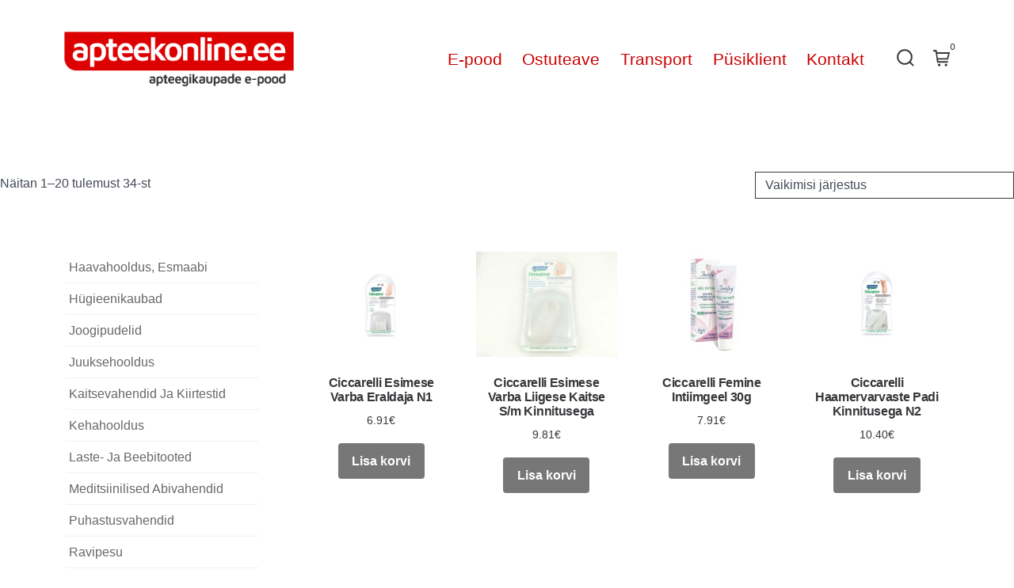

--- FILE ---
content_type: text/html; charset=UTF-8
request_url: https://apteekonline.ee/brand/ciccarel/
body_size: 16155
content:
<!doctype html><html lang="et"><head><script data-no-optimize="1">var litespeed_docref=sessionStorage.getItem("litespeed_docref");litespeed_docref&&(Object.defineProperty(document,"referrer",{get:function(){return litespeed_docref}}),sessionStorage.removeItem("litespeed_docref"));</script> <meta charset="UTF-8" /><meta name="viewport" content="width=device-width, initial-scale=1" /><link rel="profile" href="https://gmpg.org/xfn/11" /><title>Brand: Ciccarelli - apteekonline.ee</title><meta name="robots" content="max-snippet:-1,max-image-preview:standard,max-video-preview:-1" /><link rel="canonical" href="https://apteekonline.ee/brand/ciccarel/" /><link rel="next" href="https://apteekonline.ee/brand/ciccarel/page/2/" /><meta name="description" content="Ciccarelli…" /><meta property="og:type" content="website" /><meta property="og:locale" content="et_EE" /><meta property="og:site_name" content="apteekonline.ee" /><meta property="og:title" content="Brand: Ciccarelli" /><meta property="og:description" content="Ciccarelli…" /><meta property="og:url" content="https://apteekonline.ee/brand/ciccarel/" /><meta property="og:image" content="https://apteekonline.ee/app/uploads/2021/06/test-logo.png" /><meta property="og:image:width" content="1474" /><meta property="og:image:height" content="348" /><meta name="twitter:card" content="summary_large_image" /><meta name="twitter:title" content="Brand: Ciccarelli" /><meta name="twitter:description" content="Ciccarelli…" /><meta name="twitter:image" content="https://apteekonline.ee/app/uploads/2021/06/test-logo.png" /> <script type="application/ld+json">{"@context":"https://schema.org","@graph":[{"@type":"WebSite","@id":"https://apteekonline.ee/#/schema/WebSite","url":"https://apteekonline.ee/","name":"apteekonline.ee","alternateName":"Apteekonline.ee","description":"apteegikaupade e-pood","inLanguage":"et","potentialAction":{"@type":"SearchAction","target":{"@type":"EntryPoint","urlTemplate":"https://apteekonline.ee/search/{search_term_string}/"},"query-input":"required name=search_term_string"},"publisher":{"@type":"Organization","@id":"https://apteekonline.ee/#/schema/Organization","name":"Apteekonline.ee","url":"https://apteekonline.ee/","logo":{"@type":"ImageObject","url":"https://apteekonline.ee/app/uploads/2021/06/test-logo.png","contentUrl":"https://apteekonline.ee/app/uploads/2021/06/test-logo.png","width":1474,"height":348}}},{"@type":"CollectionPage","@id":"https://apteekonline.ee/brand/ciccarel/","url":"https://apteekonline.ee/brand/ciccarel/","name":"Brand: Ciccarelli - apteekonline.ee","description":"Ciccarelli…","inLanguage":"et","isPartOf":{"@id":"https://apteekonline.ee/#/schema/WebSite"},"breadcrumb":{"@type":"BreadcrumbList","@id":"https://apteekonline.ee/#/schema/BreadcrumbList","itemListElement":[{"@type":"ListItem","position":1,"item":"https://apteekonline.ee/","name":"apteekonline.ee"},{"@type":"ListItem","position":2,"name":"Brand: Ciccarelli"}]}}]}</script> <link rel='dns-prefetch' href='//www.googletagmanager.com' /><link rel='dns-prefetch' href='//unpkg.com' /><link rel='dns-prefetch' href='//fonts.googleapis.com' /><link href='https://fonts.gstatic.com' crossorigin='1' rel='preconnect' /><link data-optimized="2" rel="stylesheet" href="https://apteekonline.ee/app/litespeed/css/cfa9fe85cf9f114a0c301987fcdfdc74.css?ver=ae1ef" /><link rel='preload' as='style' href='https://fonts.googleapis.com/css?family=Maven+Pro%3A600%7COpen+Sans%3A400%2C700&#038;subset=latin%2Clatin-ext&#038;display=swap&#038;ver=1.8.18' /><noscript><link rel="stylesheet" href="https://fonts.googleapis.com/css?family=Maven+Pro%3A600%7COpen+Sans%3A400%2C700&#038;subset=latin%2Clatin-ext&#038;display=swap&#038;ver=1.8.18" /></noscript> <script id="woocommerce-google-analytics-integration-gtag-js-after" type="litespeed/javascript">window.dataLayer=window.dataLayer||[];function gtag(){dataLayer.push(arguments)}
for(const mode of[{"analytics_storage":"denied","ad_storage":"denied","ad_user_data":"denied","ad_personalization":"denied","region":["AT","BE","BG","HR","CY","CZ","DK","EE","FI","FR","DE","GR","HU","IS","IE","IT","LV","LI","LT","LU","MT","NL","NO","PL","PT","RO","SK","SI","ES","SE","GB","CH"]}]||[]){gtag("consent","default",{"wait_for_update":500,...mode})}
gtag("js",new Date());gtag("set","developer_id.dOGY3NW",!0);gtag("config","G-3MFY3XPCX8",{"track_404":!0,"allow_google_signals":!0,"logged_in":!1,"linker":{"domains":[],"allow_incoming":!1},"custom_map":{"dimension1":"logged_in"}})</script> <script type="litespeed/javascript" data-src="https://apteekonline.ee/wp/wp-includes/js/jquery/jquery.min.js?ver=3.7.1" id="jquery-core-js"></script> <link rel="https://api.w.org/" href="https://apteekonline.ee/wp-json/" /><link rel="alternate" title="JSON" type="application/json" href="https://apteekonline.ee/wp-json/wp/v2/pwb-brand/740" /><link rel="EditURI" type="application/rsd+xml" title="RSD" href="https://apteekonline.ee/wp/xmlrpc.php?rsd" />
<noscript><style>.woocommerce-product-gallery{ opacity: 1 !important; }</style></noscript><link rel="icon" href="https://apteekonline.ee/app/uploads/2021/06/apteekonline-a-100x100.jpg" sizes="32x32" /><link rel="icon" href="https://apteekonline.ee/app/uploads/2021/06/apteekonline-a-300x300.jpg" sizes="192x192" /><link rel="apple-touch-icon" href="https://apteekonline.ee/app/uploads/2021/06/apteekonline-a-300x300.jpg" /><meta name="msapplication-TileImage" content="https://apteekonline.ee/app/uploads/2021/06/apteekonline-a-300x300.jpg" /></head><body
class="archive tax-pwb-brand term-ciccarel term-740 wp-custom-logo wp-embed-responsive wp-theme-go wp-child-theme-go-child theme-go woocommerce woocommerce-page woocommerce-no-js is-style-nex has-header-1 has-footer-1 has-no-footer-menu has-page-titles hfeed"
><div id="page" class="site"><a class="skip-link screen-reader-text" href="#site-content">Skip to content</a><header id="site-header" class="site-header header relative  " role="banner" itemscope itemtype="http://schema.org/WPHeader"><div class="header__inner flex items-center justify-between h-inherit w-full relative"><div class="header__extras">
<button
id="header__search-toggle"
class="header__search-toggle"
data-toggle-target=".search-modal"
data-set-focus=".search-modal .search-form__input"
type="button"
aria-controls="js-site-search"
><div class="search-toggle-icon">
<svg role="img" viewBox="0 0 20 20" xmlns="http://www.w3.org/2000/svg"><path d="m18.0553691 9.08577774c0-4.92630404-4.02005-8.94635404-8.94635408-8.94635404-4.92630404 0-8.96959132 4.02005-8.96959132 8.94635404 0 4.92630406 4.02005 8.94635406 8.94635404 8.94635406 2.13783006 0 4.08976186-.7435931 5.64665986-1.9984064l3.8109144 3.8109145 1.3245252-1.3245252-3.8341518-3.7876771c1.2548133-1.5336607 2.0216437-3.5088298 2.0216437-5.64665986zm-8.96959136 7.11060866c-3.90386358 0-7.08737138-3.1835078-7.08737138-7.08737138s3.1835078-7.08737138 7.08737138-7.08737138c3.90386356 0 7.08737136 3.1835078 7.08737136 7.08737138s-3.1602705 7.08737138-7.08737136 7.08737138z" /></svg></div>
<span class="screen-reader-text">Search Toggle</span>
</button><button id="header__cart-toggle" class="header__cart-toggle" alt="View cart"><svg role="img" viewBox="0 0 24 24" height="24" width="24" xmlns="http://www.w3.org/2000/svg"><path d="m23.83048 4.50784c-.1516-.19416-.3844-.30784-.63048-.30784h-17.68800174l-.32498654-2.4c-.05624-.39416-.78861172-.8-1.18701172-.8h-3.2c-.44216 0-.8.74915797-.8 1.19091797s.29781582 1.25427246.73997582 1.25427246h2.50624l.41826418 1.66264957.38256 2.67816 1.46495826 10.5323394c.05624.39456.39376.68752.79216.68752h14.40000004c.44216 0 .8371867-.7208377.8371867-1.1625977s-.3709789-1.2287597-.8131389-1.2287597h-13.30950493l-.32489013-2.014502h13.67177396c.3672 0 .68672-.25.77576-.60584l2.434415-8.8c.06016-.23912.00624-.49224-.14528-.68632zm-4.0586294 8.0932342h-13.07006837l-.95764161-6.22839354h15.93469238zm-11.12060543 7.7536236c.47927041-.0000835.93894305.1902318 1.27788933.5290762.3389463.3388445.5293997.7984599.5294602 1.2777303.0000977.9979449-.80879875 1.8070281-1.80674364 1.8071606-.99794489.0001326-1.80705625-.8087357-1.80722356-1.8066806s.80867279-1.8070845 1.80661767-1.8072865zm9.76436063 0c.9978848.0000499 1.80685.8089218 1.8070151 1.8068065.0000716.7308699-.440137 1.389814-1.115351 1.6695584-.6752139.2797444-1.4524563.125196-1.9692892-.3915772-.5168329-.5167733-.671471-1.2939979-.3918045-1.9692441.2796664-.6752463.9385597-1.1155309 1.6694296-1.1155436z" /></svg>
<span class="item-count">0</span></button></div><div class="header__title-nav flex items-center flex-nowrap"><div class="header__titles lg:flex items-center" itemscope itemtype="http://schema.org/Organization"><h1 class="custom-logo"><a href="https://apteekonline.ee/" class="custom-logo-link" rel="home"><img data-lazyloaded="1" src="[data-uri]" width="1474" height="348" data-src="https://apteekonline.ee/app/uploads/2021/06/test-logo.png" class="custom-logo" alt="apteekonline.ee" decoding="async" fetchpriority="high" data-srcset="https://apteekonline.ee/app/uploads/2021/06/test-logo.png 1474w, https://apteekonline.ee/app/uploads/2021/06/test-logo-600x142.png 600w, https://apteekonline.ee/app/uploads/2021/06/test-logo-300x71.png 300w, https://apteekonline.ee/app/uploads/2021/06/test-logo-1024x242.png 1024w, https://apteekonline.ee/app/uploads/2021/06/test-logo-768x181.png 768w" data-sizes="(max-width: 1474px) 100vw, 1474px" /></a></h1></div><nav id="header__navigation" class="header__navigation" aria-label="Horizontal" role="navigation" itemscope itemtype="http://schema.org/SiteNavigationElement"><div class="header__navigation-inner"><div class="menu-peamenuu-container"><ul id="menu-peamenuu" class="primary-menu list-reset"><li id="menu-item-14330" class="menu-item menu-item-type-post_type menu-item-object-page menu-item-home menu-item-14330"><a href="https://apteekonline.ee/">E-pood</a></li><li id="menu-item-22" class="menu-item menu-item-type-post_type menu-item-object-page menu-item-22"><a href="https://apteekonline.ee/ostuteave/">Ostuteave</a></li><li id="menu-item-29" class="menu-item menu-item-type-post_type menu-item-object-page menu-item-29"><a href="https://apteekonline.ee/transport/">Transport</a></li><li id="menu-item-2723" class="menu-item menu-item-type-post_type menu-item-object-page menu-item-2723"><a href="https://apteekonline.ee/minu-konto/">Püsiklient</a></li><li id="menu-item-26" class="menu-item menu-item-type-post_type menu-item-object-page menu-item-26"><a href="https://apteekonline.ee/kontakt/">Kontakt</a></li></ul></div></div></nav></div><div class="header__nav-toggle">
<button
id="nav-toggle"
class="nav-toggle"
type="button"
aria-controls="header__navigation"
><div class="nav-toggle-icon">
<svg role="img" viewBox="0 0 24 24" xmlns="http://www.w3.org/2000/svg"><path d="m3.23076923 15.4615385c-1.78430492 0-3.23076923-1.4464647-3.23076923-3.2307693 0-1.7843045 1.44646431-3.2307692 3.23076923-3.2307692s3.23076923 1.4464647 3.23076923 3.2307692c0 1.7843046-1.44646431 3.2307693-3.23076923 3.2307693zm8.76923077 0c-1.7843049 0-3.23076923-1.4464647-3.23076923-3.2307693 0-1.7843045 1.44646433-3.2307692 3.23076923-3.2307692s3.2307692 1.4464647 3.2307692 3.2307692c0 1.7843046-1.4464643 3.2307693-3.2307692 3.2307693zm8.7692308 0c-1.784305 0-3.2307693-1.4464647-3.2307693-3.2307693 0-1.7843045 1.4464643-3.2307692 3.2307693-3.2307692 1.7843049 0 3.2307692 1.4464647 3.2307692 3.2307692 0 1.7843046-1.4464643 3.2307693-3.2307692 3.2307693z" /></svg></div><div class="nav-toggle-icon nav-toggle-icon--close">
<svg role="img" viewBox="0 0 24 24" xmlns="http://www.w3.org/2000/svg"><path d="m21.2325621 4.63841899c.526819-.52681908.5246494-1.38313114-.0035241-1.9113046l.0438476.04384757c-.5287653-.52876531-1.3869798-.52784878-1.9113046-.00352402l-7.065629 7.06562899c-.1634497.16344977-.4265682.16533585-.591904 0l-7.06562901-7.06562899c-.52681908-.52681907-1.38313114-.52464944-1.9113046.00352402l.04384757-.04384757c-.52876531.52876532-.52784878 1.38697983-.00352402 1.9113046l7.06562899 7.06562901c.16344977.1634497.16533585.4265682 0 .591904l-7.06562899 7.065629c-.52681907.5268191-.52464944 1.3831311.00352402 1.9113046l-.04384757-.0438476c.52876532.5287654 1.38697983.5278488 1.9113046.0035241l7.06562901-7.065629c.1634497-.1634498.4265682-.1653359.591904 0l7.065629 7.065629c.5268191.526819 1.3831311.5246494 1.9113046-.0035241l-.0438476.0438476c.5287654-.5287653.5278488-1.3869798.0035241-1.9113046l-7.065629-7.065629c-.1634498-.1634497-.1653359-.4265682 0-.591904z" fill-rule="evenodd" /></svg></div>
<span class="screen-reader-text">Menu</span>
</button></div></div><div
class="search-modal"
data-modal-target-string=".search-modal"
aria-expanded="false"
><div class="search-modal-inner"><form role="search" method="get" class="woocommerce-product-search" action="https://apteekonline.ee/">
<label class="screen-reader-text" for="woocommerce-product-search-field-0">Otsi:</label>
<input type="search" id="woocommerce-product-search-field-0" class="search-field" placeholder="Otsi tooteid&hellip;" value="" name="s" />
<button type="submit" value="Otsi" class="">Otsi</button>
<input type="hidden" name="post_type" value="product" /></form></div></div></header><main id="site-content" class="site-content" role="main"><div class="max-w-wide w-full m-auto px content-area--woocommerce"><h1 class="page-title">Ciccarelli</h1><div class="pwb-brand-banner-cont pwb-before-loop"><div class="pwb-brand-description pwb-before-loop"><p>Ciccarelli</p></div></div><div class="go-sorting"><div class="woocommerce-notices-wrapper"></div><p class="woocommerce-result-count" role="alert" aria-relevant="all" >
Näitan 1&ndash;20 tulemust 34-st</p><form class="woocommerce-ordering" method="get">
<select
name="orderby"
class="orderby"
aria-label="Poe järjestus"
><option value="menu_order"  selected='selected'>Vaikimisi järjestus</option><option value="popularity" >Järjesta populaarsuse alusel</option><option value="date" >Järjesta uudsuse alusel</option><option value="price" >Järjesta hinna alusel: odavamast kallimani</option><option value="price-desc" >Järjesta hinna alusel: kallimast odavamani</option><option value="alphabetical" >Järjesta nime järgi: A - Z</option><option value="reverse_alpha" >Järjesta nime järgi: Z - A</option>
</select>
<input type="hidden" name="paged" value="1" /></form></div><div class="wp-block-columns"><div class="wp-block-column" style="flex-basis:25%"><div id="woocommerce_product_categories-2" class="widget woocommerce widget_product_categories"><ul class="product-categories"><li class="cat-item cat-item-754 cat-parent"><a href="https://apteekonline.ee/kategooria/haavahooldus-esmaabi/">Haavahooldus, Esmaabi</a></li><li class="cat-item cat-item-757 cat-parent"><a href="https://apteekonline.ee/kategooria/hugieenikaubad/">Hügieenikaubad</a></li><li class="cat-item cat-item-765 cat-parent"><a href="https://apteekonline.ee/kategooria/joogipudelid/">Joogipudelid</a></li><li class="cat-item cat-item-767 cat-parent"><a href="https://apteekonline.ee/kategooria/juuksehooldus/">Juuksehooldus</a></li><li class="cat-item cat-item-1060 cat-parent"><a href="https://apteekonline.ee/kategooria/kaitsevahendid-ja-kiirtestid/">Kaitsevahendid Ja Kiirtestid</a></li><li class="cat-item cat-item-758 cat-parent"><a href="https://apteekonline.ee/kategooria/kehahooldus/">Kehahooldus</a></li><li class="cat-item cat-item-759 cat-parent"><a href="https://apteekonline.ee/kategooria/laste-ja-beebitooted/">Laste- Ja Beebitooted</a></li><li class="cat-item cat-item-762 cat-parent"><a href="https://apteekonline.ee/kategooria/meditsiinilised-abivahendid/">Meditsiinilised Abivahendid</a></li><li class="cat-item cat-item-766 cat-parent"><a href="https://apteekonline.ee/kategooria/puhastusvahendid/">Puhastusvahendid</a></li><li class="cat-item cat-item-756 cat-parent"><a href="https://apteekonline.ee/kategooria/ravipesu/">Ravipesu</a></li><li class="cat-item cat-item-764 cat-parent"><a href="https://apteekonline.ee/kategooria/seksuaaltervis/">Seksuaaltervis</a></li><li class="cat-item cat-item-760 cat-parent"><a href="https://apteekonline.ee/kategooria/suuhugieen/">Suuhügieen</a></li><li class="cat-item cat-item-1095"><a href="https://apteekonline.ee/kategooria/taimeteed/">Taimeteed</a></li><li class="cat-item cat-item-755 cat-parent"><a href="https://apteekonline.ee/kategooria/toestavad-vahendid/">Toestavad Vahendid</a></li><li class="cat-item cat-item-763 cat-parent"><a href="https://apteekonline.ee/kategooria/toidulisandid/">Toidulisandid</a></li><li class="cat-item cat-item-761 cat-parent"><a href="https://apteekonline.ee/kategooria/valispidised-abivahendid/">Välispidised Abivahendid</a></li></ul></div><div id="brands_dropdown-3" class="widget widget_brands_dropdown"><div class="widget-title-holder"><h3 class="widget-title">		Kaubamärgid</h3></div>
<select class="pwb-dropdown-widget"><option selected="true" disabled="disabled">
Brands</option><option value="https://apteekonline.ee/brand/ainu/" >
Ainu</option><option value="https://apteekonline.ee/brand/alter/" >
Alter Heideschäfer</option><option value="https://apteekonline.ee/brand/apropos/" >
Apropos</option><option value="https://apteekonline.ee/brand/avicenum/" >
Avicenum</option><option value="https://apteekonline.ee/brand/babe/" >
Babe</option><option value="https://apteekonline.ee/brand/bertils/" >
Bertils</option><option value="https://apteekonline.ee/brand/biodroga/" >
Biodroga</option><option value="https://apteekonline.ee/brand/biofarm/" >
Biofarmacija</option><option value="https://apteekonline.ee/brand/blistex/" >
Blistex</option><option value="https://apteekonline.ee/brand/bubchen/" >
Bübchen</option><option value="https://apteekonline.ee/brand/canpol/" >
Canpol Babies</option><option value="https://apteekonline.ee/brand/chemiph/" >
Chemi-pharm</option><option value="https://apteekonline.ee/brand/ciccarel/"  selected='selected'>
Ciccarelli</option><option value="https://apteekonline.ee/brand/doppelh/" >
Doppelherz</option><option value="https://apteekonline.ee/brand/ohhira/" >
Dr.ohhira</option><option value="https://apteekonline.ee/brand/embryoli/" >
Embryolisse</option><option value="https://apteekonline.ee/brand/filorga/" >
Filorga</option><option value="https://apteekonline.ee/brand/formula/" >
Formula Nature</option><option value="https://apteekonline.ee/brand/gerimax/" >
Gerimax</option><option value="https://apteekonline.ee/brand/gotha/" >
Gothaplast</option><option value="https://apteekonline.ee/brand/gruu/" >
Grüum</option><option value="https://apteekonline.ee/brand/hb/" >
Health &amp; Beauty</option><option value="https://apteekonline.ee/brand/healthp/" >
Healthpoint</option><option value="https://apteekonline.ee/brand/heti/" >
Heti</option><option value="https://apteekonline.ee/brand/iconfit/" >
Iconfit</option><option value="https://apteekonline.ee/brand/karite/" >
Institut Karite</option><option value="https://apteekonline.ee/brand/isis/" >
Isis</option><option value="https://apteekonline.ee/brand/jordan/" >
Jordan</option><option value="https://apteekonline.ee/brand/kaigert/" >
Kaigert</option><option value="https://apteekonline.ee/brand/kidsmed/" >
Kidsmed</option><option value="https://apteekonline.ee/brand/krauter/" >
Kräuterhof</option><option value="https://apteekonline.ee/brand/kin/" >
Laboratorios Kin</option><option value="https://apteekonline.ee/brand/larel/" >
Larel</option><option value="https://apteekonline.ee/brand/linea/" >
Linea Natura</option><option value="https://apteekonline.ee/brand/livol/" >
Livol</option><option value="https://apteekonline.ee/brand/lv/" >
Lv Lumi Valko</option><option value="https://apteekonline.ee/brand/medrull/" >
Medrull</option><option value="https://apteekonline.ee/brand/mollers/" >
Möller&#039;s</option><option value="https://apteekonline.ee/brand/munt/" >
Münt</option><option value="https://apteekonline.ee/brand/newnor/" >
New Nordic</option><option value="https://apteekonline.ee/brand/nogel/" >
Nõgel</option><option value="https://apteekonline.ee/brand/now/" >
Now Foods</option><option value="https://apteekonline.ee/brand/olko/" >
Olko</option><option value="https://apteekonline.ee/brand/orto/" >
Orto</option><option value="https://apteekonline.ee/brand/phnord/" >
Pharma Nord</option><option value="https://apteekonline.ee/brand/phyto/" >
Phyto</option><option value="https://apteekonline.ee/brand/pierrot/" >
Pierrot</option><option value="https://apteekonline.ee/brand/rausch/" >
Rausch</option><option value="https://apteekonline.ee/brand/salveq/" >
Salvequick</option><option value="https://apteekonline.ee/brand/sebamed/" >
Sebamed</option><option value="https://apteekonline.ee/brand/sesderma/" >
Sesderma</option><option value="https://apteekonline.ee/brand/sonett/" >
Sonett</option><option value="https://apteekonline.ee/brand/svr/" >
Svr</option><option value="https://apteekonline.ee/brand/swedish/" >
Swedish Nutra</option><option value="https://apteekonline.ee/brand/temtex/" >
Temtex</option><option value="https://apteekonline.ee/brand/urgo/" >
Urgo</option><option value="https://apteekonline.ee/brand/vipis/" >
Vipis</option><option value="https://apteekonline.ee/brand/vitabala/" >
Vitabalans</option><option value="https://apteekonline.ee/brand/vitabio/" >
Vitabiotics</option><option value="https://apteekonline.ee/brand/weleda/" >
Weleda</option><option value="https://apteekonline.ee/brand/xz/" >
Xz Natura</option>
</select></div></div><div class="wp-block-column" style="flex-basis:75%"><ul class="products columns-4"><li class="product type-product post-9455 status-publish first instock product_cat-varvas-ja-kand has-post-thumbnail taxable shipping-taxable purchasable product-type-simple">
<a href="https://apteekonline.ee/toode/toestavad-vahendid/varvas-ja-kand/ciccarelli-esimese-varba-eraldaja-n1/" class="woocommerce-LoopProduct-link woocommerce-loop-product__link"><img data-lazyloaded="1" src="[data-uri]" width="300" height="225" data-src="https://apteekonline.ee/app/uploads/2021/06/Ciccarelli-esimese-varba-eraldaja-300x225.jpg" class="attachment-woocommerce_thumbnail size-woocommerce_thumbnail" alt="Ciccarelli esimese varba eraldaja" decoding="async" /><h2 class="woocommerce-loop-product__title">Ciccarelli Esimese Varba Eraldaja N1</h2>
<span class="price"><span class="woocommerce-Price-amount amount"><bdi>6.91<span class="woocommerce-Price-currencySymbol">&euro;</span></bdi></span></span>
</a><a href="/brand/ciccarel/?add-to-cart=9455" aria-describedby="woocommerce_loop_add_to_cart_link_describedby_9455" data-quantity="1" class="button product_type_simple add_to_cart_button ajax_add_to_cart" data-product_id="9455" data-product_sku="19347" aria-label="Add to cart: &ldquo;Ciccarelli Esimese Varba Eraldaja N1&rdquo;" rel="nofollow" data-success_message="&ldquo;Ciccarelli Esimese Varba Eraldaja N1&rdquo; has been added to your cart" role="button">Lisa korvi</a>	<span id="woocommerce_loop_add_to_cart_link_describedby_9455" class="screen-reader-text">
</span></li><li class="product type-product post-10312 status-publish instock product_cat-varvas-ja-kand has-post-thumbnail taxable shipping-taxable purchasable product-type-simple">
<a href="https://apteekonline.ee/toode/toestavad-vahendid/varvas-ja-kand/ciccarelli-esimese-varba-liigese-kaitse-s-m-kinnitusega/" class="woocommerce-LoopProduct-link woocommerce-loop-product__link"><img data-lazyloaded="1" src="[data-uri]" width="300" height="225" data-src="https://apteekonline.ee/app/uploads/2021/06/21924-300x225.jpg" class="attachment-woocommerce_thumbnail size-woocommerce_thumbnail" alt="Ciccarelli Esimese Varba Liigese Kaitse S/m Kinnitusega" decoding="async" data-srcset="https://apteekonline.ee/app/uploads/2021/06/21924-300x225.jpg 300w, https://apteekonline.ee/app/uploads/2021/06/21924-600x450.jpg 600w, https://apteekonline.ee/app/uploads/2021/06/21924.jpg 640w" data-sizes="(max-width: 300px) 100vw, 300px" /><h2 class="woocommerce-loop-product__title">Ciccarelli Esimese Varba Liigese Kaitse S/m Kinnitusega</h2>
<span class="price"><span class="woocommerce-Price-amount amount"><bdi>9.81<span class="woocommerce-Price-currencySymbol">&euro;</span></bdi></span></span>
</a><a href="/brand/ciccarel/?add-to-cart=10312" aria-describedby="woocommerce_loop_add_to_cart_link_describedby_10312" data-quantity="1" class="button product_type_simple add_to_cart_button ajax_add_to_cart" data-product_id="10312" data-product_sku="21924" aria-label="Add to cart: &ldquo;Ciccarelli Esimese Varba Liigese Kaitse S/m Kinnitusega&rdquo;" rel="nofollow" data-success_message="&ldquo;Ciccarelli Esimese Varba Liigese Kaitse S/m Kinnitusega&rdquo; has been added to your cart" role="button">Lisa korvi</a>	<span id="woocommerce_loop_add_to_cart_link_describedby_10312" class="screen-reader-text">
</span></li><li class="product type-product post-21801 status-publish instock product_cat-intiimpesugeelid-ja-vahendid has-post-thumbnail taxable shipping-taxable purchasable product-type-simple">
<a href="https://apteekonline.ee/toode/kehahooldus/intiimpesugeelid-ja-vahendid/ciccarelli-femine-intiimgeel-30g/" class="woocommerce-LoopProduct-link woocommerce-loop-product__link"><img data-lazyloaded="1" src="[data-uri]" width="300" height="225" data-src="https://apteekonline.ee/app/uploads/2022/04/Ciccarelli-femine-intiimgeel-30ml-300x225.jpg" class="attachment-woocommerce_thumbnail size-woocommerce_thumbnail" alt="Ciccarelli femine intiimgeel 30g" decoding="async" /><h2 class="woocommerce-loop-product__title">Ciccarelli Femine Intiimgeel 30g</h2>
<span class="price"><span class="woocommerce-Price-amount amount"><bdi>7.91<span class="woocommerce-Price-currencySymbol">&euro;</span></bdi></span></span>
</a><a href="/brand/ciccarel/?add-to-cart=21801" aria-describedby="woocommerce_loop_add_to_cart_link_describedby_21801" data-quantity="1" class="button product_type_simple add_to_cart_button ajax_add_to_cart" data-product_id="21801" data-product_sku="23680" aria-label="Add to cart: &ldquo;Ciccarelli Femine Intiimgeel 30g&rdquo;" rel="nofollow" data-success_message="&ldquo;Ciccarelli Femine Intiimgeel 30g&rdquo; has been added to your cart" role="button">Lisa korvi</a>	<span id="woocommerce_loop_add_to_cart_link_describedby_21801" class="screen-reader-text">
</span></li><li class="product type-product post-9457 status-publish last instock product_cat-varvas-ja-kand has-post-thumbnail taxable shipping-taxable purchasable product-type-simple">
<a href="https://apteekonline.ee/toode/toestavad-vahendid/varvas-ja-kand/ciccarelli-haamervarvaste-padi-kinnitusega-n2/" class="woocommerce-LoopProduct-link woocommerce-loop-product__link"><img data-lazyloaded="1" src="[data-uri]" width="300" height="225" data-src="https://apteekonline.ee/app/uploads/2021/06/Ciccarelli-haamervarvaste-padi-kinnitusega-300x225.jpg" class="attachment-woocommerce_thumbnail size-woocommerce_thumbnail" alt="Ciccarelli haamervarvaste padi kinnitusega N2" decoding="async" loading="lazy" /><h2 class="woocommerce-loop-product__title">Ciccarelli Haamervarvaste Padi Kinnitusega N2</h2>
<span class="price"><span class="woocommerce-Price-amount amount"><bdi>10.40<span class="woocommerce-Price-currencySymbol">&euro;</span></bdi></span></span>
</a><a href="/brand/ciccarel/?add-to-cart=9457" aria-describedby="woocommerce_loop_add_to_cart_link_describedby_9457" data-quantity="1" class="button product_type_simple add_to_cart_button ajax_add_to_cart" data-product_id="9457" data-product_sku="19349" aria-label="Add to cart: &ldquo;Ciccarelli Haamervarvaste Padi Kinnitusega N2&rdquo;" rel="nofollow" data-success_message="&ldquo;Ciccarelli Haamervarvaste Padi Kinnitusega N2&rdquo; has been added to your cart" role="button">Lisa korvi</a>	<span id="woocommerce_loop_add_to_cart_link_describedby_9457" class="screen-reader-text">
</span></li><li class="product type-product post-10249 status-publish first instock product_cat-deodoreerivad-jalatooted has-post-thumbnail taxable shipping-taxable purchasable product-type-simple">
<a href="https://apteekonline.ee/toode/kehahooldus/jalahooldusvahendid/deodoreerivad-jalatooted/ciccarelli-jaladeodorant-spray-150ml/" class="woocommerce-LoopProduct-link woocommerce-loop-product__link"><img data-lazyloaded="1" src="[data-uri]" width="300" height="225" data-src="https://apteekonline.ee/app/uploads/2021/06/Ciccarelli-jaladeodorant-spray-300x225.jpg" class="attachment-woocommerce_thumbnail size-woocommerce_thumbnail" alt="Ciccarelli jaladeodorant spray 150ml" decoding="async" loading="lazy" /><h2 class="woocommerce-loop-product__title">Ciccarelli Jaladeodorant Spray 150ml</h2>
<span class="price"><span class="woocommerce-Price-amount amount"><bdi>8.99<span class="woocommerce-Price-currencySymbol">&euro;</span></bdi></span></span>
</a><a href="/brand/ciccarel/?add-to-cart=10249" aria-describedby="woocommerce_loop_add_to_cart_link_describedby_10249" data-quantity="1" class="button product_type_simple add_to_cart_button ajax_add_to_cart" data-product_id="10249" data-product_sku="21760" aria-label="Add to cart: &ldquo;Ciccarelli Jaladeodorant Spray 150ml&rdquo;" rel="nofollow" data-success_message="&ldquo;Ciccarelli Jaladeodorant Spray 150ml&rdquo; has been added to your cart" role="button">Lisa korvi</a>	<span id="woocommerce_loop_add_to_cart_link_describedby_10249" class="screen-reader-text">
</span></li><li class="product type-product post-10313 status-publish instock product_cat-deodoreerivad-jalatooted has-post-thumbnail taxable shipping-taxable purchasable product-type-simple">
<a href="https://apteekonline.ee/toode/kehahooldus/jalahooldusvahendid/deodoreerivad-jalatooted/ciccarelli-jaladeodorant-kreem-48h-50ml/" class="woocommerce-LoopProduct-link woocommerce-loop-product__link"><img data-lazyloaded="1" src="[data-uri]" width="300" height="225" data-src="https://apteekonline.ee/app/uploads/2021/06/Ciccarelli-jaladeodorant-kreem-48h-300x225.jpg" class="attachment-woocommerce_thumbnail size-woocommerce_thumbnail" alt="Ciccarelli jaladeodorant kreem 48h 50ml" decoding="async" loading="lazy" /><h2 class="woocommerce-loop-product__title">Ciccarelli Jaladeodorant-kreem 48h 50ml</h2>
<span class="price"><span class="woocommerce-Price-amount amount"><bdi>8.29<span class="woocommerce-Price-currencySymbol">&euro;</span></bdi></span></span>
</a><a href="/brand/ciccarel/?add-to-cart=10313" aria-describedby="woocommerce_loop_add_to_cart_link_describedby_10313" data-quantity="1" class="button product_type_simple add_to_cart_button ajax_add_to_cart" data-product_id="10313" data-product_sku="21925" aria-label="Add to cart: &ldquo;Ciccarelli Jaladeodorant-kreem 48h 50ml&rdquo;" rel="nofollow" data-success_message="&ldquo;Ciccarelli Jaladeodorant-kreem 48h 50ml&rdquo; has been added to your cart" role="button">Lisa korvi</a>	<span id="woocommerce_loop_add_to_cart_link_describedby_10313" class="screen-reader-text">
</span></li><li class="product type-product post-9458 status-publish instock product_cat-deodoreerivad-jalatooted has-post-thumbnail taxable shipping-taxable purchasable product-type-simple">
<a href="https://apteekonline.ee/toode/kehahooldus/jalahooldusvahendid/deodoreerivad-jalatooted/ciccarelli-jaladeodorant-puuder-75g/" class="woocommerce-LoopProduct-link woocommerce-loop-product__link"><img data-lazyloaded="1" src="[data-uri]" width="300" height="225" data-src="https://apteekonline.ee/app/uploads/2021/06/Ciccarelli-jaladeodorant-puuder-300x225.jpg" class="attachment-woocommerce_thumbnail size-woocommerce_thumbnail" alt="Ciccarelli jaladeodorant puuder 250g" decoding="async" loading="lazy" /><h2 class="woocommerce-loop-product__title">Ciccarelli Jaladeodorant-puuder 75g</h2>
<span class="price"><span class="woocommerce-Price-amount amount"><bdi>6.36<span class="woocommerce-Price-currencySymbol">&euro;</span></bdi></span></span>
</a><a href="/brand/ciccarel/?add-to-cart=9458" aria-describedby="woocommerce_loop_add_to_cart_link_describedby_9458" data-quantity="1" class="button product_type_simple add_to_cart_button ajax_add_to_cart" data-product_id="9458" data-product_sku="19350" aria-label="Add to cart: &ldquo;Ciccarelli Jaladeodorant-puuder 75g&rdquo;" rel="nofollow" data-success_message="&ldquo;Ciccarelli Jaladeodorant-puuder 75g&rdquo; has been added to your cart" role="button">Lisa korvi</a>	<span id="woocommerce_loop_add_to_cart_link_describedby_9458" class="screen-reader-text">
</span></li><li class="product type-product post-21802 status-publish last instock product_cat-vannisoolad-ja-vannivahud has-post-thumbnail taxable shipping-taxable purchasable product-type-simple">
<a href="https://apteekonline.ee/toode/kehahooldus/vannisoolad-ja-vannivahud/ciccarelli-jalavannisool-400g/" class="woocommerce-LoopProduct-link woocommerce-loop-product__link"><img data-lazyloaded="1" src="[data-uri]" width="300" height="225" data-src="https://apteekonline.ee/app/uploads/2022/04/Ciccarelli-jalavannisool-400g-300x225.jpg" class="attachment-woocommerce_thumbnail size-woocommerce_thumbnail" alt="Ciccarelli jalavannisool 400g" decoding="async" loading="lazy" /><h2 class="woocommerce-loop-product__title">Ciccarelli Jalavannisool 400g</h2>
<span class="price"><span class="woocommerce-Price-amount amount"><bdi>4.50<span class="woocommerce-Price-currencySymbol">&euro;</span></bdi></span></span>
</a><a href="/brand/ciccarel/?add-to-cart=21802" aria-describedby="woocommerce_loop_add_to_cart_link_describedby_21802" data-quantity="1" class="button product_type_simple add_to_cart_button ajax_add_to_cart" data-product_id="21802" data-product_sku="23681" aria-label="Add to cart: &ldquo;Ciccarelli Jalavannisool 400g&rdquo;" rel="nofollow" data-success_message="&ldquo;Ciccarelli Jalavannisool 400g&rdquo; has been added to your cart" role="button">Lisa korvi</a>	<span id="woocommerce_loop_add_to_cart_link_describedby_21802" class="screen-reader-text">
</span></li><li class="product type-product post-10151 status-publish first instock product_cat-konnasilmad-soolatuukad has-post-thumbnail taxable shipping-taxable purchasable product-type-simple">
<a href="https://apteekonline.ee/toode/valispidised-abivahendid/konnasilmad-soolatuukad/ciccarelli-konnasilma-eemaldajakaitseplaaster-n4/" class="woocommerce-LoopProduct-link woocommerce-loop-product__link"><img data-lazyloaded="1" src="[data-uri]" width="300" height="225" data-src="https://apteekonline.ee/app/uploads/2021/06/Ciccarelli-konnasilma-eemaldaja-kaitseplaastriga-n4-300x225.jpg" class="attachment-woocommerce_thumbnail size-woocommerce_thumbnail" alt="Ciccarelli konnasilma eemaldaja kaitseplaastriga N4" decoding="async" loading="lazy" /><h2 class="woocommerce-loop-product__title">Ciccarelli Konnasilma Eemaldaja+kaitseplaaster N4</h2>
<span class="price"><span class="woocommerce-Price-amount amount"><bdi>4.34<span class="woocommerce-Price-currencySymbol">&euro;</span></bdi></span></span>
</a><a href="/brand/ciccarel/?add-to-cart=10151" aria-describedby="woocommerce_loop_add_to_cart_link_describedby_10151" data-quantity="1" class="button product_type_simple add_to_cart_button ajax_add_to_cart" data-product_id="10151" data-product_sku="21407" aria-label="Add to cart: &ldquo;Ciccarelli Konnasilma Eemaldaja+kaitseplaaster N4&rdquo;" rel="nofollow" data-success_message="&ldquo;Ciccarelli Konnasilma Eemaldaja+kaitseplaaster N4&rdquo; has been added to your cart" role="button">Lisa korvi</a>	<span id="woocommerce_loop_add_to_cart_link_describedby_10151" class="screen-reader-text">
</span></li><li class="product type-product post-9459 status-publish instock product_cat-konnasilmad-soolatuukad has-post-thumbnail taxable shipping-taxable purchasable product-type-simple">
<a href="https://apteekonline.ee/toode/valispidised-abivahendid/konnasilmad-soolatuukad/ciccarelli-konnasilma-eemaldajakaitsepl-n6/" class="woocommerce-LoopProduct-link woocommerce-loop-product__link"><img data-lazyloaded="1" src="[data-uri]" width="300" height="225" data-src="https://apteekonline.ee/app/uploads/2021/06/Ciccarelli-konnasilma-eemaldaja-kaitseplaastriga-n6-300x225.jpg" class="attachment-woocommerce_thumbnail size-woocommerce_thumbnail" alt="Ciccarelli konnasilma eemaldaja kaitseplaastriga N6" decoding="async" loading="lazy" /><h2 class="woocommerce-loop-product__title">Ciccarelli Konnasilma Eemaldaja+kaitseplaaster N6</h2>
<span class="price"><span class="woocommerce-Price-amount amount"><bdi>4.34<span class="woocommerce-Price-currencySymbol">&euro;</span></bdi></span></span>
</a><a href="/brand/ciccarel/?add-to-cart=9459" aria-describedby="woocommerce_loop_add_to_cart_link_describedby_9459" data-quantity="1" class="button product_type_simple add_to_cart_button ajax_add_to_cart" data-product_id="9459" data-product_sku="19351" aria-label="Add to cart: &ldquo;Ciccarelli Konnasilma Eemaldaja+kaitseplaaster N6&rdquo;" rel="nofollow" data-success_message="&ldquo;Ciccarelli Konnasilma Eemaldaja+kaitseplaaster N6&rdquo; has been added to your cart" role="button">Lisa korvi</a>	<span id="woocommerce_loop_add_to_cart_link_describedby_9459" class="screen-reader-text">
</span></li><li class="product type-product post-10314 status-publish instock product_cat-konnasilmad-soolatuukad has-post-thumbnail taxable shipping-taxable purchasable product-type-simple">
<a href="https://apteekonline.ee/toode/valispidised-abivahendid/konnasilmad-soolatuukad/ciccarelli-konnasilma-eemaldusplaaster-loigatav-n2-6x4cm/" class="woocommerce-LoopProduct-link woocommerce-loop-product__link"><img data-lazyloaded="1" src="[data-uri]" width="300" height="225" data-src="https://apteekonline.ee/app/uploads/2021/06/Ciccarelli-konnasilma-eemaldusplaaster-loigatav-N2-300x225.jpg" class="attachment-woocommerce_thumbnail size-woocommerce_thumbnail" alt="Ciccarelli konnasilma eemaldusplaaster lõigatav N2" decoding="async" loading="lazy" /><h2 class="woocommerce-loop-product__title">Ciccarelli Konnasilma Eemaldusplaaster Lõigatav N2 6x4cm</h2>
<span class="price"><span class="woocommerce-Price-amount amount"><bdi>3.94<span class="woocommerce-Price-currencySymbol">&euro;</span></bdi></span></span>
</a><a href="/brand/ciccarel/?add-to-cart=10314" aria-describedby="woocommerce_loop_add_to_cart_link_describedby_10314" data-quantity="1" class="button product_type_simple add_to_cart_button ajax_add_to_cart" data-product_id="10314" data-product_sku="21926" aria-label="Add to cart: &ldquo;Ciccarelli Konnasilma Eemaldusplaaster Lõigatav N2 6x4cm&rdquo;" rel="nofollow" data-success_message="&ldquo;Ciccarelli Konnasilma Eemaldusplaaster Lõigatav N2 6x4cm&rdquo; has been added to your cart" role="button">Lisa korvi</a>	<span id="woocommerce_loop_add_to_cart_link_describedby_10314" class="screen-reader-text">
</span></li><li class="product type-product post-10315 status-publish last instock product_cat-konnasilmad-soolatuukad has-post-thumbnail taxable shipping-taxable purchasable product-type-simple">
<a href="https://apteekonline.ee/toode/valispidised-abivahendid/konnasilmad-soolatuukad/ciccarelli-konnasilma-kaitseplaaster-loigatav-n1-12x7cm/" class="woocommerce-LoopProduct-link woocommerce-loop-product__link"><img data-lazyloaded="1" src="[data-uri]" width="300" height="225" data-src="https://apteekonline.ee/app/uploads/2021/06/Ciccarelli-konnasilma-kaitseplaaster-loigatav-N1-300x225.jpg" class="attachment-woocommerce_thumbnail size-woocommerce_thumbnail" alt="Ciccarelli konnasilma kaitseplaaster lõigatav N1" decoding="async" loading="lazy" /><h2 class="woocommerce-loop-product__title">Ciccarelli Konnasilma Kaitseplaaster Lõigatav N1 12x7cm</h2>
<span class="price"><span class="woocommerce-Price-amount amount"><bdi>3.86<span class="woocommerce-Price-currencySymbol">&euro;</span></bdi></span></span>
</a><a href="/brand/ciccarel/?add-to-cart=10315" aria-describedby="woocommerce_loop_add_to_cart_link_describedby_10315" data-quantity="1" class="button product_type_simple add_to_cart_button ajax_add_to_cart" data-product_id="10315" data-product_sku="21927" aria-label="Add to cart: &ldquo;Ciccarelli Konnasilma Kaitseplaaster Lõigatav N1 12x7cm&rdquo;" rel="nofollow" data-success_message="&ldquo;Ciccarelli Konnasilma Kaitseplaaster Lõigatav N1 12x7cm&rdquo; has been added to your cart" role="button">Lisa korvi</a>	<span id="woocommerce_loop_add_to_cart_link_describedby_10315" class="screen-reader-text">
</span></li><li class="product type-product post-9460 status-publish first instock product_cat-konnasilmad-soolatuukad has-post-thumbnail taxable shipping-taxable purchasable product-type-simple">
<a href="https://apteekonline.ee/toode/valispidised-abivahendid/konnasilmad-soolatuukad/ciccarelli-konnasilma-kaitseplaaster-n9/" class="woocommerce-LoopProduct-link woocommerce-loop-product__link"><img data-lazyloaded="1" src="[data-uri]" width="300" height="225" data-src="https://apteekonline.ee/app/uploads/2021/06/Ciccarelli-konnasilma-kaitseplaaster-N9-300x225.jpg" class="attachment-woocommerce_thumbnail size-woocommerce_thumbnail" alt="Ciccarelli konnasilma kaitseplaaster N9" decoding="async" loading="lazy" /><h2 class="woocommerce-loop-product__title">Ciccarelli Konnasilma Kaitseplaaster N9</h2>
<span class="price"><span class="woocommerce-Price-amount amount"><bdi>4.63<span class="woocommerce-Price-currencySymbol">&euro;</span></bdi></span></span>
</a><a href="/brand/ciccarel/?add-to-cart=9460" aria-describedby="woocommerce_loop_add_to_cart_link_describedby_9460" data-quantity="1" class="button product_type_simple add_to_cart_button ajax_add_to_cart" data-product_id="9460" data-product_sku="19352" aria-label="Add to cart: &ldquo;Ciccarelli Konnasilma Kaitseplaaster N9&rdquo;" rel="nofollow" data-success_message="&ldquo;Ciccarelli Konnasilma Kaitseplaaster N9&rdquo; has been added to your cart" role="button">Lisa korvi</a>	<span id="woocommerce_loop_add_to_cart_link_describedby_9460" class="screen-reader-text">
</span></li><li class="product type-product post-9461 status-publish instock product_cat-konnasilmad-soolatuukad has-post-thumbnail taxable shipping-taxable purchasable product-type-simple">
<a href="https://apteekonline.ee/toode/valispidised-abivahendid/konnasilmad-soolatuukad/ciccarelli-konnasilma-kaitseplaaster-tallale-n4/" class="woocommerce-LoopProduct-link woocommerce-loop-product__link"><img data-lazyloaded="1" src="[data-uri]" width="300" height="225" data-src="https://apteekonline.ee/app/uploads/2021/06/Ciccarelli-konnasilma-kaitseplaaster-tallale-N4-300x225.jpg" class="attachment-woocommerce_thumbnail size-woocommerce_thumbnail" alt="Ciccarelli konnasilma kaitseplaaster tallale N4" decoding="async" loading="lazy" /><h2 class="woocommerce-loop-product__title">Ciccarelli Konnasilma Kaitseplaaster Tallale N4</h2>
<span class="price"><span class="woocommerce-Price-amount amount"><bdi>4.65<span class="woocommerce-Price-currencySymbol">&euro;</span></bdi></span></span>
</a><a href="/brand/ciccarel/?add-to-cart=9461" aria-describedby="woocommerce_loop_add_to_cart_link_describedby_9461" data-quantity="1" class="button product_type_simple add_to_cart_button ajax_add_to_cart" data-product_id="9461" data-product_sku="19353" aria-label="Add to cart: &ldquo;Ciccarelli Konnasilma Kaitseplaaster Tallale N4&rdquo;" rel="nofollow" data-success_message="&ldquo;Ciccarelli Konnasilma Kaitseplaaster Tallale N4&rdquo; has been added to your cart" role="button">Lisa korvi</a>	<span id="woocommerce_loop_add_to_cart_link_describedby_9461" class="screen-reader-text">
</span></li><li class="product type-product post-9462 status-publish instock product_cat-konnasilmad-soolatuukad has-post-thumbnail taxable shipping-taxable purchasable product-type-simple">
<a href="https://apteekonline.ee/toode/valispidised-abivahendid/konnasilmad-soolatuukad/ciccarelli-konnasilma-kaitseplaaster-varbavahele-n9/" class="woocommerce-LoopProduct-link woocommerce-loop-product__link"><img data-lazyloaded="1" src="[data-uri]" width="300" height="225" data-src="https://apteekonline.ee/app/uploads/2021/06/Ciccarelli-konnasilma-kaitseplaaster-varbavahele-N9-300x225.jpg" class="attachment-woocommerce_thumbnail size-woocommerce_thumbnail" alt="Ciccarelli konnasilma kaitseplaaster varbavahele N9" decoding="async" loading="lazy" /><h2 class="woocommerce-loop-product__title">Ciccarelli Konnasilma Kaitseplaaster Varbavahele N9</h2>
<span class="price"><span class="woocommerce-Price-amount amount"><bdi>4.45<span class="woocommerce-Price-currencySymbol">&euro;</span></bdi></span></span>
</a><a href="/brand/ciccarel/?add-to-cart=9462" aria-describedby="woocommerce_loop_add_to_cart_link_describedby_9462" data-quantity="1" class="button product_type_simple add_to_cart_button ajax_add_to_cart" data-product_id="9462" data-product_sku="19354" aria-label="Add to cart: &ldquo;Ciccarelli Konnasilma Kaitseplaaster Varbavahele N9&rdquo;" rel="nofollow" data-success_message="&ldquo;Ciccarelli Konnasilma Kaitseplaaster Varbavahele N9&rdquo; has been added to your cart" role="button">Lisa korvi</a>	<span id="woocommerce_loop_add_to_cart_link_describedby_9462" class="screen-reader-text">
</span></li><li class="product type-product post-9464 status-publish last instock product_cat-konnasilmad-soolatuukad has-post-thumbnail taxable shipping-taxable purchasable product-type-simple">
<a href="https://apteekonline.ee/toode/valispidised-abivahendid/konnasilmad-soolatuukad/ciccarelli-konnasilmaplaaster-tiibadega-n6/" class="woocommerce-LoopProduct-link woocommerce-loop-product__link"><img data-lazyloaded="1" src="[data-uri]" width="300" height="225" data-src="https://apteekonline.ee/app/uploads/2021/06/Ciccarelli-konnasilmaplaaster-tiibadega-N6-300x225.jpg" class="attachment-woocommerce_thumbnail size-woocommerce_thumbnail" alt="Ciccarelli konnasilmaplaaster tiibadega N6" decoding="async" loading="lazy" /><h2 class="woocommerce-loop-product__title">Ciccarelli Konnasilmaplaaster Tiibadega N6</h2>
<span class="price"><span class="woocommerce-Price-amount amount"><bdi>3.88<span class="woocommerce-Price-currencySymbol">&euro;</span></bdi></span></span>
</a><a href="/brand/ciccarel/?add-to-cart=9464" aria-describedby="woocommerce_loop_add_to_cart_link_describedby_9464" data-quantity="1" class="button product_type_simple add_to_cart_button ajax_add_to_cart" data-product_id="9464" data-product_sku="19356" aria-label="Add to cart: &ldquo;Ciccarelli Konnasilmaplaaster Tiibadega N6&rdquo;" rel="nofollow" data-success_message="&ldquo;Ciccarelli Konnasilmaplaaster Tiibadega N6&rdquo; has been added to your cart" role="button">Lisa korvi</a>	<span id="woocommerce_loop_add_to_cart_link_describedby_9464" class="screen-reader-text">
</span></li><li class="product type-product post-9478 status-publish first instock product_cat-konnasilmad-soolatuukad has-post-thumbnail taxable shipping-taxable purchasable product-type-simple">
<a href="https://apteekonline.ee/toode/valispidised-abivahendid/konnasilmad-soolatuukad/ciccarelli-konnasilmasalv-tuubis-5ml/" class="woocommerce-LoopProduct-link woocommerce-loop-product__link"><img data-lazyloaded="1" src="[data-uri]" width="300" height="225" data-src="https://apteekonline.ee/app/uploads/2021/06/Ciccarelli-konnasilmasalv-tuubis-300x225.jpg" class="attachment-woocommerce_thumbnail size-woocommerce_thumbnail" alt="Ciccarelli konnasilmasalv tuubis 5ml" decoding="async" loading="lazy" /><h2 class="woocommerce-loop-product__title">Ciccarelli Konnasilmasalv Tuubis 5ml</h2>
<span class="price"><span class="woocommerce-Price-amount amount"><bdi>6.71<span class="woocommerce-Price-currencySymbol">&euro;</span></bdi></span></span>
</a><a href="/brand/ciccarel/?add-to-cart=9478" aria-describedby="woocommerce_loop_add_to_cart_link_describedby_9478" data-quantity="1" class="button product_type_simple add_to_cart_button ajax_add_to_cart" data-product_id="9478" data-product_sku="19397" aria-label="Add to cart: &ldquo;Ciccarelli Konnasilmasalv Tuubis 5ml&rdquo;" rel="nofollow" data-success_message="&ldquo;Ciccarelli Konnasilmasalv Tuubis 5ml&rdquo; has been added to your cart" role="button">Lisa korvi</a>	<span id="woocommerce_loop_add_to_cart_link_describedby_9478" class="screen-reader-text">
</span></li><li class="product type-product post-9463 status-publish instock product_cat-konnasilmad-soolatuukad has-post-thumbnail taxable shipping-taxable purchasable product-type-simple">
<a href="https://apteekonline.ee/toode/valispidised-abivahendid/konnasilmad-soolatuukad/ciccarelli-konnasilmavedelik-12ml/" class="woocommerce-LoopProduct-link woocommerce-loop-product__link"><img data-lazyloaded="1" src="[data-uri]" width="300" height="225" data-src="https://apteekonline.ee/app/uploads/2021/06/Ciccarelli-konnasilmavedelik-300x225.jpg" class="attachment-woocommerce_thumbnail size-woocommerce_thumbnail" alt="Ciccarelli konnasilmavedelik 12ml" decoding="async" loading="lazy" /><h2 class="woocommerce-loop-product__title">Ciccarelli Konnasilmavedelik 12ml</h2>
<span class="price"><span class="woocommerce-Price-amount amount"><bdi>7.87<span class="woocommerce-Price-currencySymbol">&euro;</span></bdi></span></span>
</a><a href="/brand/ciccarel/?add-to-cart=9463" aria-describedby="woocommerce_loop_add_to_cart_link_describedby_9463" data-quantity="1" class="button product_type_simple add_to_cart_button ajax_add_to_cart" data-product_id="9463" data-product_sku="19355" aria-label="Add to cart: &ldquo;Ciccarelli Konnasilmavedelik 12ml&rdquo;" rel="nofollow" data-success_message="&ldquo;Ciccarelli Konnasilmavedelik 12ml&rdquo; has been added to your cart" role="button">Lisa korvi</a>	<span id="woocommerce_loop_add_to_cart_link_describedby_9463" class="screen-reader-text">
</span></li><li class="product type-product post-10910 status-publish instock product_cat-pedikuuri-ja-manikuurikomplektid-ja-vahendid has-post-thumbnail taxable shipping-taxable purchasable product-type-simple">
<a href="https://apteekonline.ee/toode/meditsiinilised-abivahendid/pedikuuri-ja-manikuurikomplektid-ja-vahendid/ciccarelli-looduslik-pimsskivi-mitmetoimeline/" class="woocommerce-LoopProduct-link woocommerce-loop-product__link"><img data-lazyloaded="1" src="[data-uri]" width="300" height="225" data-src="https://apteekonline.ee/app/uploads/2021/06/Ciccarelli-pimsskivi-mitmeotstarbeline-300x225.jpg" class="attachment-woocommerce_thumbnail size-woocommerce_thumbnail" alt="Ciccarelli looduslik pimsskivi mitmeotstarbeline" decoding="async" loading="lazy" /><h2 class="woocommerce-loop-product__title">Ciccarelli Looduslik Pimsskivi Mitmetoimeline</h2>
<span class="price"><span class="woocommerce-Price-amount amount"><bdi>5.41<span class="woocommerce-Price-currencySymbol">&euro;</span></bdi></span></span>
</a><a href="/brand/ciccarel/?add-to-cart=10910" aria-describedby="woocommerce_loop_add_to_cart_link_describedby_10910" data-quantity="1" class="button product_type_simple add_to_cart_button ajax_add_to_cart" data-product_id="10910" data-product_sku="23031" aria-label="Add to cart: &ldquo;Ciccarelli Looduslik Pimsskivi Mitmetoimeline&rdquo;" rel="nofollow" data-success_message="&ldquo;Ciccarelli Looduslik Pimsskivi Mitmetoimeline&rdquo; has been added to your cart" role="button">Lisa korvi</a>	<span id="woocommerce_loop_add_to_cart_link_describedby_10910" class="screen-reader-text">
</span></li><li class="product type-product post-9466 status-publish last instock product_cat-pedikuuri-ja-manikuurikomplektid-ja-vahendid has-post-thumbnail taxable shipping-taxable purchasable product-type-simple">
<a href="https://apteekonline.ee/toode/meditsiinilised-abivahendid/pedikuuri-ja-manikuurikomplektid-ja-vahendid/ciccarelli-looduslik-pimsskivi-must/" class="woocommerce-LoopProduct-link woocommerce-loop-product__link"><img data-lazyloaded="1" src="[data-uri]" width="300" height="225" data-src="https://apteekonline.ee/app/uploads/2021/06/Ciccarelli-looduslik-pimsskivi-must-300x225.jpg" class="attachment-woocommerce_thumbnail size-woocommerce_thumbnail" alt="Ciccarelli looduslik pimsskivi must" decoding="async" loading="lazy" /><h2 class="woocommerce-loop-product__title">Ciccarelli Looduslik Pimsskivi Must</h2>
<span class="price"><span class="woocommerce-Price-amount amount"><bdi>3.01<span class="woocommerce-Price-currencySymbol">&euro;</span></bdi></span></span>
</a><a href="/brand/ciccarel/?add-to-cart=9466" aria-describedby="woocommerce_loop_add_to_cart_link_describedby_9466" data-quantity="1" class="button product_type_simple add_to_cart_button ajax_add_to_cart" data-product_id="9466" data-product_sku="19358" aria-label="Add to cart: &ldquo;Ciccarelli Looduslik Pimsskivi Must&rdquo;" rel="nofollow" data-success_message="&ldquo;Ciccarelli Looduslik Pimsskivi Must&rdquo; has been added to your cart" role="button">Lisa korvi</a>	<span id="woocommerce_loop_add_to_cart_link_describedby_9466" class="screen-reader-text">
</span></li></ul><div class="go-sorting"><nav class="woocommerce-pagination" aria-label="Product Pagination"><ul class='page-numbers'><li><span aria-label="Page 1" aria-current="page" class="page-numbers current">1</span></li><li><a aria-label="Page 2" class="page-numbers" href="https://apteekonline.ee/brand/ciccarel/page/2/">2</a></li><li><a class="next page-numbers" href="https://apteekonline.ee/brand/ciccarel/page/2/">&rarr;</a></li></ul></nav></div></div></div></div></main><footer id="colophon" class="site-footer site-footer--1 "><div class="site-footer__inner max-w-wide m-auto text-center"><div class="site-info text-sm mb-0">&copy; 2026&nbsp;			<span class="copyright">
Pharmac MS OÜ | Riia mnt 17 80019, Pärnu | Tel 447 1672 | info [ät] apteekonline.ee			</span>
<a class="privacy-policy-link" href="https://apteekonline.ee/andmekaitsetingimused/" rel="privacy-policy">Andmekaitsetingimused</a></div></div></footer></div> <script type="speculationrules">{"prefetch":[{"source":"document","where":{"and":[{"href_matches":"/*"},{"not":{"href_matches":["/wp/wp-*.php","/wp/wp-admin/*","/app/uploads/*","/app/*","/app/plugins/*","/app/themes/go-child/*","/app/themes/go/*","/*\\?(.+)"]}},{"not":{"selector_matches":"a[rel~=\"nofollow\"]"}},{"not":{"selector_matches":".no-prefetch, .no-prefetch a"}}]},"eagerness":"conservative"}]}</script> <div id="site-overlay" class="site-overlay"></div><div id="site-nav--cart" class="site-nav style--sidebar show-cart"><div id="site-cart" class="site-nav-container" tabindex="-1"><button id="site-close-handle" class="site-close-handle" aria-label="Close sidebar" title="Close sidebar">
<svg role="img" viewBox="0 0 24 24" xmlns="http://www.w3.org/2000/svg"><path d="m21.2325621 4.63841899c.526819-.52681908.5246494-1.38313114-.0035241-1.9113046l.0438476.04384757c-.5287653-.52876531-1.3869798-.52784878-1.9113046-.00352402l-7.065629 7.06562899c-.1634497.16344977-.4265682.16533585-.591904 0l-7.06562901-7.06562899c-.52681908-.52681907-1.38313114-.52464944-1.9113046.00352402l.04384757-.04384757c-.52876531.52876532-.52784878 1.38697983-.00352402 1.9113046l7.06562899 7.06562901c.16344977.1634497.16533585.4265682 0 .591904l-7.06562899 7.065629c-.52681907.5268191-.52464944 1.3831311.00352402 1.9113046l-.04384757-.0438476c.52876532.5287654 1.38697983.5278488 1.9113046.0035241l7.06562901-7.065629c.1634497-.1634498.4265682-.1653359.591904 0l7.065629 7.065629c.5268191.526819 1.3831311.5246494 1.9113046-.0035241l-.0438476.0438476c.5287654-.5287653.5278488-1.3869798.0035241-1.9113046l-7.065629-7.065629c-.1634498-.1634497-.1653359-.4265682 0-.591904z" fill-rule="evenodd" /></svg>
</button><div class="site-nav-container-last"><div class="site-cart-heading"><h6 class="title">Ostukorv</h6><p class="subheading">
0 toodet ostukorvis</p></div><div class="widget woocommerce widget_shopping_cart"><h2 class="widgettitle screen-reader-text"">Ostukorv</h2><div class="widget_shopping_cart_content"></div></div></div></div></div> <script type="litespeed/javascript" data-src="https://www.googletagmanager.com/gtag/js?id=G-3MFY3XPCX8" id="google-tag-manager-js" data-wp-strategy="async"></script> <script id="woocommerce-google-analytics-integration-data-js-after" type="litespeed/javascript">window.ga4w={data:{"cart":{"items":[],"coupons":[],"totals":{"currency_code":"EUR","total_price":0,"currency_minor_unit":2}},"products":[{"id":9455,"name":"Ciccarelli Esimese Varba Eraldaja N1","categories":[{"name":"Varvas Ja Kand"}],"prices":{"price":691,"currency_minor_unit":2},"extensions":{"woocommerce_google_analytics_integration":{"identifier":"9455"}}},{"id":10312,"name":"Ciccarelli Esimese Varba Liigese Kaitse S/m Kinnitusega","categories":[{"name":"Varvas Ja Kand"}],"prices":{"price":981,"currency_minor_unit":2},"extensions":{"woocommerce_google_analytics_integration":{"identifier":"10312"}}},{"id":21801,"name":"Ciccarelli Femine Intiimgeel 30g","categories":[{"name":"Intiimpesugeelid Ja -vahendid"}],"prices":{"price":791,"currency_minor_unit":2},"extensions":{"woocommerce_google_analytics_integration":{"identifier":"21801"}}},{"id":9457,"name":"Ciccarelli Haamervarvaste Padi Kinnitusega N2","categories":[{"name":"Varvas Ja Kand"}],"prices":{"price":1040,"currency_minor_unit":2},"extensions":{"woocommerce_google_analytics_integration":{"identifier":"9457"}}},{"id":10249,"name":"Ciccarelli Jaladeodorant Spray 150ml","categories":[{"name":"Deodoreerivad Jalatooted"}],"prices":{"price":899,"currency_minor_unit":2},"extensions":{"woocommerce_google_analytics_integration":{"identifier":"10249"}}},{"id":10313,"name":"Ciccarelli Jaladeodorant-kreem 48h 50ml","categories":[{"name":"Deodoreerivad Jalatooted"}],"prices":{"price":829,"currency_minor_unit":2},"extensions":{"woocommerce_google_analytics_integration":{"identifier":"10313"}}},{"id":9458,"name":"Ciccarelli Jaladeodorant-puuder 75g","categories":[{"name":"Deodoreerivad Jalatooted"}],"prices":{"price":636,"currency_minor_unit":2},"extensions":{"woocommerce_google_analytics_integration":{"identifier":"9458"}}},{"id":21802,"name":"Ciccarelli Jalavannisool 400g","categories":[{"name":"Vannisoolad Ja Vannivahud"}],"prices":{"price":450,"currency_minor_unit":2},"extensions":{"woocommerce_google_analytics_integration":{"identifier":"21802"}}},{"id":10151,"name":"Ciccarelli Konnasilma Eemaldaja+kaitseplaaster N4","categories":[{"name":"Konnasilmad, Soolat\u00fc\u00fckad"}],"prices":{"price":434,"currency_minor_unit":2},"extensions":{"woocommerce_google_analytics_integration":{"identifier":"10151"}}},{"id":9459,"name":"Ciccarelli Konnasilma Eemaldaja+kaitseplaaster N6","categories":[{"name":"Konnasilmad, Soolat\u00fc\u00fckad"}],"prices":{"price":434,"currency_minor_unit":2},"extensions":{"woocommerce_google_analytics_integration":{"identifier":"9459"}}},{"id":10314,"name":"Ciccarelli Konnasilma Eemaldusplaaster L\u00f5igatav N2 6x4cm","categories":[{"name":"Konnasilmad, Soolat\u00fc\u00fckad"}],"prices":{"price":394,"currency_minor_unit":2},"extensions":{"woocommerce_google_analytics_integration":{"identifier":"10314"}}},{"id":10315,"name":"Ciccarelli Konnasilma Kaitseplaaster L\u00f5igatav N1 12x7cm","categories":[{"name":"Konnasilmad, Soolat\u00fc\u00fckad"}],"prices":{"price":386,"currency_minor_unit":2},"extensions":{"woocommerce_google_analytics_integration":{"identifier":"10315"}}},{"id":9460,"name":"Ciccarelli Konnasilma Kaitseplaaster N9","categories":[{"name":"Konnasilmad, Soolat\u00fc\u00fckad"}],"prices":{"price":463,"currency_minor_unit":2},"extensions":{"woocommerce_google_analytics_integration":{"identifier":"9460"}}},{"id":9461,"name":"Ciccarelli Konnasilma Kaitseplaaster Tallale N4","categories":[{"name":"Konnasilmad, Soolat\u00fc\u00fckad"}],"prices":{"price":465,"currency_minor_unit":2},"extensions":{"woocommerce_google_analytics_integration":{"identifier":"9461"}}},{"id":9462,"name":"Ciccarelli Konnasilma Kaitseplaaster Varbavahele N9","categories":[{"name":"Konnasilmad, Soolat\u00fc\u00fckad"}],"prices":{"price":445,"currency_minor_unit":2},"extensions":{"woocommerce_google_analytics_integration":{"identifier":"9462"}}},{"id":9464,"name":"Ciccarelli Konnasilmaplaaster Tiibadega N6","categories":[{"name":"Konnasilmad, Soolat\u00fc\u00fckad"}],"prices":{"price":388,"currency_minor_unit":2},"extensions":{"woocommerce_google_analytics_integration":{"identifier":"9464"}}},{"id":9478,"name":"Ciccarelli Konnasilmasalv Tuubis 5ml","categories":[{"name":"Konnasilmad, Soolat\u00fc\u00fckad"}],"prices":{"price":671,"currency_minor_unit":2},"extensions":{"woocommerce_google_analytics_integration":{"identifier":"9478"}}},{"id":9463,"name":"Ciccarelli Konnasilmavedelik 12ml","categories":[{"name":"Konnasilmad, Soolat\u00fc\u00fckad"}],"prices":{"price":787,"currency_minor_unit":2},"extensions":{"woocommerce_google_analytics_integration":{"identifier":"9463"}}},{"id":10910,"name":"Ciccarelli Looduslik Pimsskivi Mitmetoimeline","categories":[{"name":"Pedik\u00fc\u00fcri- Ja Manik\u00fc\u00fcrikomplektid Ja Vahendid"}],"prices":{"price":541,"currency_minor_unit":2},"extensions":{"woocommerce_google_analytics_integration":{"identifier":"10910"}}},{"id":9466,"name":"Ciccarelli Looduslik Pimsskivi Must","categories":[{"name":"Pedik\u00fc\u00fcri- Ja Manik\u00fc\u00fcrikomplektid Ja Vahendid"}],"prices":{"price":301,"currency_minor_unit":2},"extensions":{"woocommerce_google_analytics_integration":{"identifier":"9466"}}}],"events":["view_item_list"]},settings:{"tracker_function_name":"gtag","events":["purchase","add_to_cart","remove_from_cart","view_item_list","select_content","view_item","begin_checkout"],"identifier":null}};document.dispatchEvent(new Event("ga4w:ready"))</script> <script id="wp-emoji-settings" type="application/json">{"baseUrl":"https://s.w.org/images/core/emoji/17.0.2/72x72/","ext":".png","svgUrl":"https://s.w.org/images/core/emoji/17.0.2/svg/","svgExt":".svg","source":{"concatemoji":"https://apteekonline.ee/wp/wp-includes/js/wp-emoji-release.min.js?ver=6.9"}}</script> <script type="module">/*! This file is auto-generated */
const a=JSON.parse(document.getElementById("wp-emoji-settings").textContent),o=(window._wpemojiSettings=a,"wpEmojiSettingsSupports"),s=["flag","emoji"];function i(e){try{var t={supportTests:e,timestamp:(new Date).valueOf()};sessionStorage.setItem(o,JSON.stringify(t))}catch(e){}}function c(e,t,n){e.clearRect(0,0,e.canvas.width,e.canvas.height),e.fillText(t,0,0);t=new Uint32Array(e.getImageData(0,0,e.canvas.width,e.canvas.height).data);e.clearRect(0,0,e.canvas.width,e.canvas.height),e.fillText(n,0,0);const a=new Uint32Array(e.getImageData(0,0,e.canvas.width,e.canvas.height).data);return t.every((e,t)=>e===a[t])}function p(e,t){e.clearRect(0,0,e.canvas.width,e.canvas.height),e.fillText(t,0,0);var n=e.getImageData(16,16,1,1);for(let e=0;e<n.data.length;e++)if(0!==n.data[e])return!1;return!0}function u(e,t,n,a){switch(t){case"flag":return n(e,"\ud83c\udff3\ufe0f\u200d\u26a7\ufe0f","\ud83c\udff3\ufe0f\u200b\u26a7\ufe0f")?!1:!n(e,"\ud83c\udde8\ud83c\uddf6","\ud83c\udde8\u200b\ud83c\uddf6")&&!n(e,"\ud83c\udff4\udb40\udc67\udb40\udc62\udb40\udc65\udb40\udc6e\udb40\udc67\udb40\udc7f","\ud83c\udff4\u200b\udb40\udc67\u200b\udb40\udc62\u200b\udb40\udc65\u200b\udb40\udc6e\u200b\udb40\udc67\u200b\udb40\udc7f");case"emoji":return!a(e,"\ud83e\u1fac8")}return!1}function f(e,t,n,a){let r;const o=(r="undefined"!=typeof WorkerGlobalScope&&self instanceof WorkerGlobalScope?new OffscreenCanvas(300,150):document.createElement("canvas")).getContext("2d",{willReadFrequently:!0}),s=(o.textBaseline="top",o.font="600 32px Arial",{});return e.forEach(e=>{s[e]=t(o,e,n,a)}),s}function r(e){var t=document.createElement("script");t.src=e,t.defer=!0,document.head.appendChild(t)}a.supports={everything:!0,everythingExceptFlag:!0},new Promise(t=>{let n=function(){try{var e=JSON.parse(sessionStorage.getItem(o));if("object"==typeof e&&"number"==typeof e.timestamp&&(new Date).valueOf()<e.timestamp+604800&&"object"==typeof e.supportTests)return e.supportTests}catch(e){}return null}();if(!n){if("undefined"!=typeof Worker&&"undefined"!=typeof OffscreenCanvas&&"undefined"!=typeof URL&&URL.createObjectURL&&"undefined"!=typeof Blob)try{var e="postMessage("+f.toString()+"("+[JSON.stringify(s),u.toString(),c.toString(),p.toString()].join(",")+"));",a=new Blob([e],{type:"text/javascript"});const r=new Worker(URL.createObjectURL(a),{name:"wpTestEmojiSupports"});return void(r.onmessage=e=>{i(n=e.data),r.terminate(),t(n)})}catch(e){}i(n=f(s,u,c,p))}t(n)}).then(e=>{for(const n in e)a.supports[n]=e[n],a.supports.everything=a.supports.everything&&a.supports[n],"flag"!==n&&(a.supports.everythingExceptFlag=a.supports.everythingExceptFlag&&a.supports[n]);var t;a.supports.everythingExceptFlag=a.supports.everythingExceptFlag&&!a.supports.flag,a.supports.everything||((t=a.source||{}).concatemoji?r(t.concatemoji):t.wpemoji&&t.twemoji&&(r(t.twemoji),r(t.wpemoji)))});
//# sourceURL=https://apteekonline.ee/wp/wp-includes/js/wp-emoji-loader.min.js</script> <script data-no-optimize="1">window.lazyLoadOptions=Object.assign({},{threshold:300},window.lazyLoadOptions||{});!function(t,e){"object"==typeof exports&&"undefined"!=typeof module?module.exports=e():"function"==typeof define&&define.amd?define(e):(t="undefined"!=typeof globalThis?globalThis:t||self).LazyLoad=e()}(this,function(){"use strict";function e(){return(e=Object.assign||function(t){for(var e=1;e<arguments.length;e++){var n,a=arguments[e];for(n in a)Object.prototype.hasOwnProperty.call(a,n)&&(t[n]=a[n])}return t}).apply(this,arguments)}function o(t){return e({},at,t)}function l(t,e){return t.getAttribute(gt+e)}function c(t){return l(t,vt)}function s(t,e){return function(t,e,n){e=gt+e;null!==n?t.setAttribute(e,n):t.removeAttribute(e)}(t,vt,e)}function i(t){return s(t,null),0}function r(t){return null===c(t)}function u(t){return c(t)===_t}function d(t,e,n,a){t&&(void 0===a?void 0===n?t(e):t(e,n):t(e,n,a))}function f(t,e){et?t.classList.add(e):t.className+=(t.className?" ":"")+e}function _(t,e){et?t.classList.remove(e):t.className=t.className.replace(new RegExp("(^|\\s+)"+e+"(\\s+|$)")," ").replace(/^\s+/,"").replace(/\s+$/,"")}function g(t){return t.llTempImage}function v(t,e){!e||(e=e._observer)&&e.unobserve(t)}function b(t,e){t&&(t.loadingCount+=e)}function p(t,e){t&&(t.toLoadCount=e)}function n(t){for(var e,n=[],a=0;e=t.children[a];a+=1)"SOURCE"===e.tagName&&n.push(e);return n}function h(t,e){(t=t.parentNode)&&"PICTURE"===t.tagName&&n(t).forEach(e)}function a(t,e){n(t).forEach(e)}function m(t){return!!t[lt]}function E(t){return t[lt]}function I(t){return delete t[lt]}function y(e,t){var n;m(e)||(n={},t.forEach(function(t){n[t]=e.getAttribute(t)}),e[lt]=n)}function L(a,t){var o;m(a)&&(o=E(a),t.forEach(function(t){var e,n;e=a,(t=o[n=t])?e.setAttribute(n,t):e.removeAttribute(n)}))}function k(t,e,n){f(t,e.class_loading),s(t,st),n&&(b(n,1),d(e.callback_loading,t,n))}function A(t,e,n){n&&t.setAttribute(e,n)}function O(t,e){A(t,rt,l(t,e.data_sizes)),A(t,it,l(t,e.data_srcset)),A(t,ot,l(t,e.data_src))}function w(t,e,n){var a=l(t,e.data_bg_multi),o=l(t,e.data_bg_multi_hidpi);(a=nt&&o?o:a)&&(t.style.backgroundImage=a,n=n,f(t=t,(e=e).class_applied),s(t,dt),n&&(e.unobserve_completed&&v(t,e),d(e.callback_applied,t,n)))}function x(t,e){!e||0<e.loadingCount||0<e.toLoadCount||d(t.callback_finish,e)}function M(t,e,n){t.addEventListener(e,n),t.llEvLisnrs[e]=n}function N(t){return!!t.llEvLisnrs}function z(t){if(N(t)){var e,n,a=t.llEvLisnrs;for(e in a){var o=a[e];n=e,o=o,t.removeEventListener(n,o)}delete t.llEvLisnrs}}function C(t,e,n){var a;delete t.llTempImage,b(n,-1),(a=n)&&--a.toLoadCount,_(t,e.class_loading),e.unobserve_completed&&v(t,n)}function R(i,r,c){var l=g(i)||i;N(l)||function(t,e,n){N(t)||(t.llEvLisnrs={});var a="VIDEO"===t.tagName?"loadeddata":"load";M(t,a,e),M(t,"error",n)}(l,function(t){var e,n,a,o;n=r,a=c,o=u(e=i),C(e,n,a),f(e,n.class_loaded),s(e,ut),d(n.callback_loaded,e,a),o||x(n,a),z(l)},function(t){var e,n,a,o;n=r,a=c,o=u(e=i),C(e,n,a),f(e,n.class_error),s(e,ft),d(n.callback_error,e,a),o||x(n,a),z(l)})}function T(t,e,n){var a,o,i,r,c;t.llTempImage=document.createElement("IMG"),R(t,e,n),m(c=t)||(c[lt]={backgroundImage:c.style.backgroundImage}),i=n,r=l(a=t,(o=e).data_bg),c=l(a,o.data_bg_hidpi),(r=nt&&c?c:r)&&(a.style.backgroundImage='url("'.concat(r,'")'),g(a).setAttribute(ot,r),k(a,o,i)),w(t,e,n)}function G(t,e,n){var a;R(t,e,n),a=e,e=n,(t=Et[(n=t).tagName])&&(t(n,a),k(n,a,e))}function D(t,e,n){var a;a=t,(-1<It.indexOf(a.tagName)?G:T)(t,e,n)}function S(t,e,n){var a;t.setAttribute("loading","lazy"),R(t,e,n),a=e,(e=Et[(n=t).tagName])&&e(n,a),s(t,_t)}function V(t){t.removeAttribute(ot),t.removeAttribute(it),t.removeAttribute(rt)}function j(t){h(t,function(t){L(t,mt)}),L(t,mt)}function F(t){var e;(e=yt[t.tagName])?e(t):m(e=t)&&(t=E(e),e.style.backgroundImage=t.backgroundImage)}function P(t,e){var n;F(t),n=e,r(e=t)||u(e)||(_(e,n.class_entered),_(e,n.class_exited),_(e,n.class_applied),_(e,n.class_loading),_(e,n.class_loaded),_(e,n.class_error)),i(t),I(t)}function U(t,e,n,a){var o;n.cancel_on_exit&&(c(t)!==st||"IMG"===t.tagName&&(z(t),h(o=t,function(t){V(t)}),V(o),j(t),_(t,n.class_loading),b(a,-1),i(t),d(n.callback_cancel,t,e,a)))}function $(t,e,n,a){var o,i,r=(i=t,0<=bt.indexOf(c(i)));s(t,"entered"),f(t,n.class_entered),_(t,n.class_exited),o=t,i=a,n.unobserve_entered&&v(o,i),d(n.callback_enter,t,e,a),r||D(t,n,a)}function q(t){return t.use_native&&"loading"in HTMLImageElement.prototype}function H(t,o,i){t.forEach(function(t){return(a=t).isIntersecting||0<a.intersectionRatio?$(t.target,t,o,i):(e=t.target,n=t,a=o,t=i,void(r(e)||(f(e,a.class_exited),U(e,n,a,t),d(a.callback_exit,e,n,t))));var e,n,a})}function B(e,n){var t;tt&&!q(e)&&(n._observer=new IntersectionObserver(function(t){H(t,e,n)},{root:(t=e).container===document?null:t.container,rootMargin:t.thresholds||t.threshold+"px"}))}function J(t){return Array.prototype.slice.call(t)}function K(t){return t.container.querySelectorAll(t.elements_selector)}function Q(t){return c(t)===ft}function W(t,e){return e=t||K(e),J(e).filter(r)}function X(e,t){var n;(n=K(e),J(n).filter(Q)).forEach(function(t){_(t,e.class_error),i(t)}),t.update()}function t(t,e){var n,a,t=o(t);this._settings=t,this.loadingCount=0,B(t,this),n=t,a=this,Y&&window.addEventListener("online",function(){X(n,a)}),this.update(e)}var Y="undefined"!=typeof window,Z=Y&&!("onscroll"in window)||"undefined"!=typeof navigator&&/(gle|ing|ro)bot|crawl|spider/i.test(navigator.userAgent),tt=Y&&"IntersectionObserver"in window,et=Y&&"classList"in document.createElement("p"),nt=Y&&1<window.devicePixelRatio,at={elements_selector:".lazy",container:Z||Y?document:null,threshold:300,thresholds:null,data_src:"src",data_srcset:"srcset",data_sizes:"sizes",data_bg:"bg",data_bg_hidpi:"bg-hidpi",data_bg_multi:"bg-multi",data_bg_multi_hidpi:"bg-multi-hidpi",data_poster:"poster",class_applied:"applied",class_loading:"litespeed-loading",class_loaded:"litespeed-loaded",class_error:"error",class_entered:"entered",class_exited:"exited",unobserve_completed:!0,unobserve_entered:!1,cancel_on_exit:!0,callback_enter:null,callback_exit:null,callback_applied:null,callback_loading:null,callback_loaded:null,callback_error:null,callback_finish:null,callback_cancel:null,use_native:!1},ot="src",it="srcset",rt="sizes",ct="poster",lt="llOriginalAttrs",st="loading",ut="loaded",dt="applied",ft="error",_t="native",gt="data-",vt="ll-status",bt=[st,ut,dt,ft],pt=[ot],ht=[ot,ct],mt=[ot,it,rt],Et={IMG:function(t,e){h(t,function(t){y(t,mt),O(t,e)}),y(t,mt),O(t,e)},IFRAME:function(t,e){y(t,pt),A(t,ot,l(t,e.data_src))},VIDEO:function(t,e){a(t,function(t){y(t,pt),A(t,ot,l(t,e.data_src))}),y(t,ht),A(t,ct,l(t,e.data_poster)),A(t,ot,l(t,e.data_src)),t.load()}},It=["IMG","IFRAME","VIDEO"],yt={IMG:j,IFRAME:function(t){L(t,pt)},VIDEO:function(t){a(t,function(t){L(t,pt)}),L(t,ht),t.load()}},Lt=["IMG","IFRAME","VIDEO"];return t.prototype={update:function(t){var e,n,a,o=this._settings,i=W(t,o);{if(p(this,i.length),!Z&&tt)return q(o)?(e=o,n=this,i.forEach(function(t){-1!==Lt.indexOf(t.tagName)&&S(t,e,n)}),void p(n,0)):(t=this._observer,o=i,t.disconnect(),a=t,void o.forEach(function(t){a.observe(t)}));this.loadAll(i)}},destroy:function(){this._observer&&this._observer.disconnect(),K(this._settings).forEach(function(t){I(t)}),delete this._observer,delete this._settings,delete this.loadingCount,delete this.toLoadCount},loadAll:function(t){var e=this,n=this._settings;W(t,n).forEach(function(t){v(t,e),D(t,n,e)})},restoreAll:function(){var e=this._settings;K(e).forEach(function(t){P(t,e)})}},t.load=function(t,e){e=o(e);D(t,e)},t.resetStatus=function(t){i(t)},t}),function(t,e){"use strict";function n(){e.body.classList.add("litespeed_lazyloaded")}function a(){console.log("[LiteSpeed] Start Lazy Load"),o=new LazyLoad(Object.assign({},t.lazyLoadOptions||{},{elements_selector:"[data-lazyloaded]",callback_finish:n})),i=function(){o.update()},t.MutationObserver&&new MutationObserver(i).observe(e.documentElement,{childList:!0,subtree:!0,attributes:!0})}var o,i;t.addEventListener?t.addEventListener("load",a,!1):t.attachEvent("onload",a)}(window,document);</script><script data-no-optimize="1">window.litespeed_ui_events=window.litespeed_ui_events||["mouseover","click","keydown","wheel","touchmove","touchstart"];var urlCreator=window.URL||window.webkitURL;function litespeed_load_delayed_js_force(){console.log("[LiteSpeed] Start Load JS Delayed"),litespeed_ui_events.forEach(e=>{window.removeEventListener(e,litespeed_load_delayed_js_force,{passive:!0})}),document.querySelectorAll("iframe[data-litespeed-src]").forEach(e=>{e.setAttribute("src",e.getAttribute("data-litespeed-src"))}),"loading"==document.readyState?window.addEventListener("DOMContentLoaded",litespeed_load_delayed_js):litespeed_load_delayed_js()}litespeed_ui_events.forEach(e=>{window.addEventListener(e,litespeed_load_delayed_js_force,{passive:!0})});async function litespeed_load_delayed_js(){let t=[];for(var d in document.querySelectorAll('script[type="litespeed/javascript"]').forEach(e=>{t.push(e)}),t)await new Promise(e=>litespeed_load_one(t[d],e));document.dispatchEvent(new Event("DOMContentLiteSpeedLoaded")),window.dispatchEvent(new Event("DOMContentLiteSpeedLoaded"))}function litespeed_load_one(t,e){console.log("[LiteSpeed] Load ",t);var d=document.createElement("script");d.addEventListener("load",e),d.addEventListener("error",e),t.getAttributeNames().forEach(e=>{"type"!=e&&d.setAttribute("data-src"==e?"src":e,t.getAttribute(e))});let a=!(d.type="text/javascript");!d.src&&t.textContent&&(d.src=litespeed_inline2src(t.textContent),a=!0),t.after(d),t.remove(),a&&e()}function litespeed_inline2src(t){try{var d=urlCreator.createObjectURL(new Blob([t.replace(/^(?:<!--)?(.*?)(?:-->)?$/gm,"$1")],{type:"text/javascript"}))}catch(e){d="data:text/javascript;base64,"+btoa(t.replace(/^(?:<!--)?(.*?)(?:-->)?$/gm,"$1"))}return d}</script><script data-no-optimize="1">var litespeed_vary=document.cookie.replace(/(?:(?:^|.*;\s*)_lscache_vary\s*\=\s*([^;]*).*$)|^.*$/,"");litespeed_vary||fetch("/app/plugins/litespeed-cache/guest.vary.php",{method:"POST",cache:"no-cache",redirect:"follow"}).then(e=>e.json()).then(e=>{console.log(e),e.hasOwnProperty("reload")&&"yes"==e.reload&&(sessionStorage.setItem("litespeed_docref",document.referrer),window.location.reload(!0))});</script><script data-optimized="1" type="litespeed/javascript" data-src="https://apteekonline.ee/app/litespeed/js/f0e80ceb2e31085d9daef4f7049155e1.js?ver=ae1ef"></script></body></html>
<!-- Page optimized by LiteSpeed Cache @2026-01-21 16:58:41 -->

<!-- Page supported by LiteSpeed Cache 7.6.2 on 2026-01-21 16:58:41 -->
<!-- Guest Mode -->
<!-- QUIC.cloud UCSS in queue -->